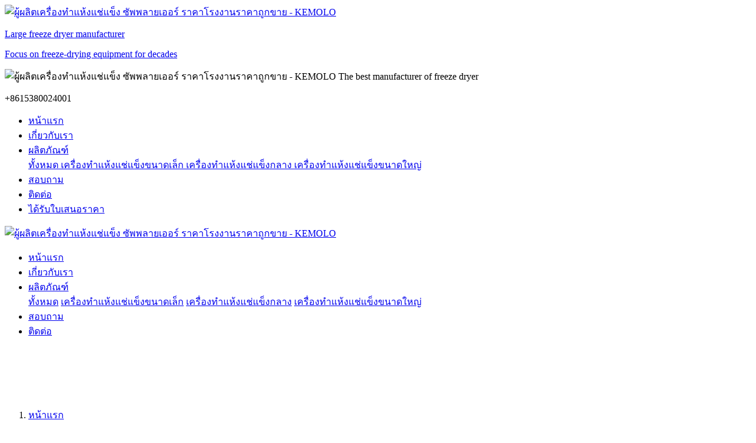

--- FILE ---
content_type: text/html;charset=UTF-8
request_url: http://www.comilu.com/news/1287-th.html
body_size: 9318
content:
<!DOCTYPE HTML>
<html class="oxh met-web" >
<head>
<meta charset="utf-8">
<meta name="renderer" content="webkit">
<meta http-equiv="X-UA-Compatible" content="IE=edge,chrome=1">
<meta name="viewport" content="width=device-width,initial-scale=1.0,maximum-scale=1.0,minimum-scale=1.0,user-scalable=0,minimal-ui">
<meta name="format-detection" content="telephone=no">
<title>บริษัท อุปกรณ์ Lyophilizer ราคาโรงงานราคาถูกขายจากผู้ผลิตจีน & ซัพพลายเออร์</title>
<meta name="description" content="KEMOLO ผลิตอุปกรณ์ทำแห้งด้วยความเย็นคุณภาพสูงด้วยราคาที่ย่อมเยา หากต้องการซื้อเครื่องทำแห้งสำหรับสารอาหารจากผู้ผลิตที่จริงใจ ซัพพลายเออร์ในประเทศจีน โปรดปรึกษาบริษัท KEMOLO สำหรับระบบและราคาโรงงานที่เชื่อถือได้">
<meta name="keywords" content="อุปกรณ์ lyophilizer ราคา ผู้ผลิต ผู้จำหน่าย ขาย ซื้อ ประเทศจีน โรงงาน บริษัท ราคาถูก ราคาไม่แพง">
<meta name="generator" content="MetInfo V7.7" data-variable="../|th|en|mui1097|2|201|1287" data-user_name="">
<link href="../favicon.ico?1651983472" rel="shortcut icon" type="image/x-icon">
<link rel="stylesheet" type="text/css" href="../public/web/css/basic.css?1679736404">
<link rel="stylesheet" type="text/css" href="../templates/mui1097/cache/shownews_th.css?1768751333">
<script>
(function(){
    var xhr=new XMLHttpRequest();
    xhr.open('GET','http://www.comilu.com/app/index.php?lang=th&n=met_ip_blacklist',false);
    xhr.onreadystatechange=function(){
        // readyState == 4说明请求已完成
        if(xhr.readyState==4){
            if(xhr.status==200 || xhr.status==304){
                var result=JSON.parse(xhr.responseText);
                setTimeout(function(){
                    !result.status && document.write(result.msg);
                },0)
            }
        }
    }
    xhr.send();
})();
</script>
<style>
body{
    background-color:#ffffff !important;font-family: !important;}
h1,h2,h3,h4,h5,h6{font-family: !important;}
</style>
<script>(function(){var t=navigator.userAgent;(t.indexOf("rv:11")>=0||t.indexOf("MSIE 10")>=0)&&document.write("<script src=\"../public/plugins/html5shiv/html5shiv.min.js\"><\/script>")})();</script>
</head>
<!--[if lte IE 9]>
<div class="text-xs-center m-b-0 bg-blue-grey-100 alert">
    <button type="button" class="close" aria-label="Close" data-dismiss="alert">
        <span aria-hidden="true">×</span>
    </button>
    You are using a obsolete browser. Please upgrade your browser  to enhance your experience.</div>
<![endif]-->
<body >

                <header class='head_nav_met_16_8_1' m-id='1' m-type='head_nav'>
	<div class="met-head-top hidden-sm-down">
		<div class="container">
			    	            <h3 hidden>ผู้ผลิตเครื่องทำแห้งแช่แข็ง ซัพพลายเออร์ ราคาโรงงานราคาถูกขาย - KEMOLO</h3>
	        	            	                	        	        <div class="navbar-header pull-md-left">
	            <a href="../index-th.html" class="met-logo vertical-align block pull-xs-left p-y-5" title="ผู้ผลิตเครื่องทำแห้งแช่แข็ง ซัพพลายเออร์ ราคาโรงงานราคาถูกขาย - KEMOLO">
	                <div class="vertical-align-middle">
	                    <img src="../upload/202205/1651886605.jpg" alt="ผู้ผลิตเครื่องทำแห้งแช่แข็ง ซัพพลายเออร์ ราคาโรงงานราคาถูกขาย - KEMOLO">
	                </div>
	                <div class="vertical-align-middle logotxt">
		                <div class="middle">
			                <p class="logotxt1">Large freeze dryer manufacturer</p>
			                <p class="logotxt2">Focus on freeze-drying equipment for decades</p>
			            </div>
			            		                    	                </div>
	            </a>
	        </div>
	        <div class="met-right pull-md-right">
	        	<div class="vertical-align">
	        		<div class="vertical-align-middle">
	        			<div class="middle text-xs-right">
	        				<!-- 会员注册登录 -->
			                    			                <!-- 多语言 -->
				        	        				                				      		    				            <p class="met-right-txt hidden-md-down">
												                    				                	<img src="../upload/202107/1626660444.png" alt="ผู้ผลิตเครื่องทำแห้งแช่แข็ง ซัพพลายเออร์ ราคาโรงงานราคาถูกขาย - KEMOLO" />
				                				             	<span>The best manufacturer of freeze dryer</span>
				             </p>
				                 					             <p class="met-right-tel hidden-md-down">
					             	<i class="icon iconfont icon-fstel"></i>
					             	+8615380024001					             </p>
				             			            </div>
		            </div>
	            </div>
	        </div>
		</div>
	</div>
    <div class="collapse navbar-collapse navbar-collapse-toolbar p-0 hidden-sm-down" id="met-nav-collapse">
		<nav class="navbar navbar-default box-shadow-none">
			<div class="container">
				<ul class="nav navbar-nav navlist">
		            <li class='nav-item'>
	                    <a href="../index-th.html" title="หน้าแรก" data-title="หน้าแรก" class="nav-link
	                        	                    ">หน้าแรก</a>
	                </li>
	            		                        	                        <li class='nav-item m-l-25'>
	                            <a href="../about/index-th.html" target='_self' 0 title="เกี่ยวกับเรา" class="nav-link ">    <span style=''>เกี่ยวกับเรา</span></a>
	                        </li>
	                    	                	                        	                        <li class="nav-item dropdown m-l-25">
	                                	                            <a
	                                href="../product/list-197-th.html"
	                                target='_self'	                                title="ผลิตภัณฑ์"
	                                class="nav-link dropdown-toggle "
	                                data-toggle="dropdown" data-hover="dropdown" 0	                            >
	                                <span style=''>ผลิตภัณฑ์</span></a>
	                            <div class="dropdown-menu two-menu     col3">
	                                    		                                    		                                <a href="../product/list-197-th.html" target='_self' 0 title="ทั้งหมด" class='dropdown-item  col-lg nav-parent hidden-lg-up'>
		                                	<i class="icon pe-angle-right"></i>ทั้งหมด		                                </a>
		                                		                                			                                    			                                	<a href="../product/list-198-th.html" target='_self' 0 title="เครื่องทำแห้งแช่แข็งขนาดเล็ก" class='dropdown-item col-lg '>
			                                		<i class="icon pe-angle-right"></i>    <span style=''>เครื่องทำแห้งแช่แข็งขนาดเล็ก</span>			                                	</a>
			                                		                                			                                    			                                	<a href="../product/list-199-th.html" target='_self' 0 title="เครื่องทำแห้งแช่แข็งกลาง" class='dropdown-item col-lg '>
			                                		<i class="icon pe-angle-right"></i>    <span style=''>เครื่องทำแห้งแช่แข็งกลาง</span>			                                	</a>
			                                		                                			                                    			                                	<a href="../product/list-200-th.html" target='_self' 0 title="เครื่องทำแห้งแช่แข็งขนาดใหญ่" class='dropdown-item col-lg '>
			                                		<i class="icon pe-angle-right"></i>    <span style=''>เครื่องทำแห้งแช่แข็งขนาดใหญ่</span>			                                	</a>
			                                		                                	                                	                            </div>
	                        </li>
	                    	                	                        	                        <li class='nav-item m-l-25'>
	                            <a href="../feedback/index-th.html" target='_self' 0 title="สอบถาม" class="nav-link ">    <span style=''>สอบถาม</span></a>
	                        </li>
	                    	                	                        	                        <li class='nav-item m-l-25'>
	                            <a href="../contact/index-th.html" target='_self' 0 title="ติดต่อ" class="nav-link ">    <span style=''>ติดต่อ</span></a>
	                        </li>
	                    	                	                <li class='nav-item m-l-25'>
	                        			            	<a href="http://www.comilu.com/feedback/index-th.html" title="ได้รับใบเสนอราคา" class="met-nav-link">
			            					            	    				            	ได้รับใบเสนอราคา			            	</a>
			            	                </li>
	            </ul>
			</div>
		</nav>
	</div>
	<!-- met-mobile -->
	<div class="met-mobile hidden-md-up">
		<div class="met-mobile-h clearfix">
			<div class="container">
	            <a href="../index-th.html" class="met-mobile-logo vertical-align block pull-xs-left p-y-5" title="ผู้ผลิตเครื่องทำแห้งแช่แข็ง ซัพพลายเออร์ ราคาโรงงานราคาถูกขาย - KEMOLO">
	                <div class="vertical-align-middle">
	                		                                                    <img src="../upload/202205/1651886605.jpg" alt="ผู้ผลิตเครื่องทำแห้งแช่แข็ง ซัพพลายเออร์ ราคาโรงงานราคาถูกขาย - KEMOLO" class="logo">
                        	                </div>
	            </a>
	            <a href="javascript:void(0);" class="pull-xs-right met-mobile-menu">
	            	<i class="icon iconfont icon-2501caidan"></i>
	            	<i class="icon iconfont icon-guanbi" hidden="hidden"></i>
	            </a>
	        </div>
        </div>
        <ul class="nav navbar-nav met-mobile-navlist">
            <li class='nav-item'>
                <a href="../index-th.html" title="หน้าแรก" class="nav-link
                                    ">หน้าแรก</a>
            </li>
                                        <li class='nav-item m-l-25'>
                <a href="../about/index-th.html" target='_self' title="เกี่ยวกับเรา" class="nav-link ">    <span style=''>เกี่ยวกับเรา</span></a>
            </li>
                                                    <li class="nav-item dropdown m-l-25">
                                    <a
                    href="../product/list-197-th.html"
                    target='_self'                    title="ผลิตภัณฑ์"
                    class="nav-link dropdown-toggle "
                    data-toggle="dropdown" data-hover="dropdown"
                >
                    <span style=''>ผลิตภัณฑ์</span></a>
                                    <div class="dropdown-menu dropdown-menu-right animate two-menu">
                                                            <a href="../product/list-197-th.html" target='_self' title="ทั้งหมด" class='dropdown-item nav-parent hidden-lg-up'>ทั้งหมด</a>
                                                                                    <a href="../product/list-198-th.html" target='_self' title="เครื่องทำแห้งแช่แข็งขนาดเล็ก" class='dropdown-item hassub '>    <span style=''>เครื่องทำแห้งแช่แข็งขนาดเล็ก</span></a>
                                                                                    <a href="../product/list-199-th.html" target='_self' title="เครื่องทำแห้งแช่แข็งกลาง" class='dropdown-item hassub '>    <span style=''>เครื่องทำแห้งแช่แข็งกลาง</span></a>
                                                                                    <a href="../product/list-200-th.html" target='_self' title="เครื่องทำแห้งแช่แข็งขนาดใหญ่" class='dropdown-item hassub '>    <span style=''>เครื่องทำแห้งแช่แข็งขนาดใหญ่</span></a>
                                                        </div>
            </li>
                                                    <li class='nav-item m-l-25'>
                <a href="../feedback/index-th.html" target='_self' title="สอบถาม" class="nav-link ">    <span style=''>สอบถาม</span></a>
            </li>
                                                    <li class='nav-item m-l-25'>
                <a href="../contact/index-th.html" target='_self' title="ติดต่อ" class="nav-link ">    <span style=''>ติดต่อ</span></a>
            </li>
                                                                                                     </ul>
	</div>
</header>

                <div class="banner_met_16_2_2 page-bg" data-play="1" m-id='2' m-type='banner'>
        <div class="slick-slide">
        <img class="cover-image" src="../upload/202303/1679739620.jpg" srcset='../upload/202303/1679739755.jpg 767w,../upload/202303/1679739620.jpg' sizes="(max-width: 767px) 767px" alt="" data-height='0|0|0' >
        <div class="banner-text"  data-position="p-1|p-4" met-imgmask>
                            <div class='container'>
                <div class='banner-text-con'>
                    <div class="text-con">
                        <h4 class="animation-slide-top font-weight-500 m-t-0     " style="color:#ffffff;font-size:28px;"></h4>
                                                    <p class="animation-slide-bottom m-b-0     " style='color:#ffffff;font-size:20px;'></p>
                                                </div>
                                                                                                        </div>
            </div>
        </div>
    </div>
        <div class="slick-slide">
        <img class="cover-image" src="../upload/202205/1651904994.jpg" srcset='../upload/202205/1651901434.jpg 767w,../upload/202205/1651904994.jpg' sizes="(max-width: 767px) 767px" alt="" data-height='0|0|0' >
        <div class="banner-text"  data-position="p-4|p-4" met-imgmask>
                            <div class='container'>
                <div class='banner-text-con'>
                    <div class="text-con">
                        <h4 class="animation-slide-top font-weight-500 m-t-0     " style="color:#ffffff;font-size:20px;"></h4>
                                                    <p class="animation-slide-bottom m-b-0     " style='color:#ffffff;font-size:28px;'></p>
                                                </div>
                                                                                                        </div>
            </div>
        </div>
    </div>
    </div>

            <div class="location_met_28_2_21 met-crumbs" m-id='21'>
	<div class="container">
			<ol class="breadcrumb m-b-0 subcolumn-crumbs">
				<li class='breadcrumb-item'>
					<a href="../index-th.html" title="หน้าแรก">หน้าแรก</a>
				</li>
				        					    						<li class='breadcrumb-item'>
							<a href="../news/list-201-th.html" title="ข่าว" class=''>ข่าว</a>
						</li>
														    									    							</ol>
	</div>
</div>

        <main class="news_list_detail_met_158_1_22 met-shownews animsition    left">
    <div class="container">
        <div class="row sm0">
                                            <div class="col-md-9 met-shownews-body" m-id='22'>
                <div class="row">
                            <!-- 内容 -->

                    <!-- 标题和时间日期 -->
                    <section class="details-title">
                        <h1 class='m-0'>บริษัท อุปกรณ์ Lyophilizer ราคาโรงงานราคาถูกขายจากผู้ผลิตจีน & ซัพพลายเออร์</h1>
                        <!-- 时间日期 -->
                        <div class="info font-weight-300">
                            <!-- 时间 -->
                            <i class="icon fa-clock-o"></i>
                            <span>2022-05-11 21:19:15</span>
                            <!-- 发布人信息 -->
                                                            <!-- 查看次数 -->
                                                                <span>
                                    <i class="icon wb-eye m-r-5" aria-hidden="true"></i>
                                    <script type='text/javascript' class='met_hits' data-hits='3' src="../hits/?lang=th&type=news&vid=1287&list=0"></script>                                </span>
                                                    </div>
                    </section>



                    <section class="met-editor clearfix">
                        <p>อุปกรณ์ Lyophilizer อุปกรณ์ Lyophilizer เป็นความก้าวหน้าของอุปกรณ์การอบแห้งที่ใช้กับอาหารแห้งและวัสดุอื่น ๆ รายการแห้งมีความโดดเด่น นั่นคือเหตุผลที่อุปกรณ์ทำแห้งเยือกแข็งนั้นยอดเยี่ยมมาก เมื่อเทียบกับเทคนิคการทำให้แห้งโดยทั่วไป อาหารแห้งแบบแช่เยือกแข็งที่เกิดจากอุปกรณ์ทำแห้งด้วยความเย็นจะมีระยะเวลาในการควบคุมคุณภาพที่ยาวนานขึ้น ลักษณะการคืนความชุ่มชื้นที่ดี สีที่น่าดึงดูดใจ รสชาติที่ยอดเยี่ยม รสชาติ และส่วนประกอบบำรุงในปริมาณสูง ความชอบ รูปลักษณ์ และกลิ่นของอาหารแห้งแบบแช่เยือกแข็งได้ดีกว่าอาหารแห้งเนื่องจากการทำให้แห้งแบบแช่เยือกแข็งไม่ต้องการความอบอุ่นอย่างมาก อุปกรณ์เก็บความเย็นด้วยความเย็น FD สามารถใช้กันอย่างแพร่หลายในด้านต่างๆ เช่น อาหาร สารชีวภาพและสารอาหาร เป็นต้น อุปกรณ์ Lyophilizer ใช้ขั้นตอนของผลิตภัณฑ์แห้งอย่างคงที่ ซึ่งจะวางวัสดุที่มีน้ำให้เกาะติดกับของแข็งก่อน แล้วจึงทำเป็นน้ำ ระเหิดจากสภาพของแข็งสู่อากาศ ขจัดน้ำเพื่อปกป้องวัสดุ ผลิตภัณฑ์ในขั้นตอนการแก้ไขจะถูกแช่แข็งผ่านการระเหิดและการคายดูดซับ หลังจากนั้นตัวทำละลายจะลดลงในระดับหนึ่ง ดังนั้นจึงหลีกเลี่ยงการพัฒนาของจุลินทรีย์หรือปฏิกิริยาเคมีระหว่างตัวถูกละลายและตัวทำละลายที่ผลิตภัณฑ์สามารถป้องกันได้เป็นเวลานานและยัง รักษาธรรมชาติของมันไว้</p>                    </section>
                                                                       
                    <div class="col-md-12 bixboxpage">
                         <!-- 翻页器 -->
                        <div class="col-md-9">
                                    <div class='met-page p-y-30 border-top1'>
            <div class="container p-t-30 ">
                <ul class="pagination block blocks-2 text-xs-center text-sm-left">
                    <li class='page-item m-b-0 '>
                        <a href='../news/1288-th.html' title="บริษัท อุปกรณ์ทำแห้งสำหรับอาหาร, ราคาโรงงานราคาถูกขายจากผู้ผลิต & ซัพพลายเออร์" class='page-link text-truncate'>
                            Previous                            <span aria-hidden="true" class='hidden-xs-down'>: บริษัท อุปกรณ์ทำแห้งสำหรับอาหาร, ราคาโรงงานราคาถูกขายจากผู้ผลิต & ซัพพลายเออร์</span>
                        </a>
                    </li>
                    <li class='page-item m-b-0 '>
                        <a href='../news/1286-th.html' title="บริษัท เครื่องทำแห้งที่บ้านราคาโรงงานราคาถูกขายจากผู้ผลิต & ซัพพลายเออร์" class='page-link pull-xs-right text-truncate'>
                            Next                            <span aria-hidden="true" class='hidden-xs-down'>: บริษัท เครื่องทำแห้งที่บ้านราคาโรงงานราคาถูกขายจากผู้ผลิต & ซัพพลายเออร์</span>
                        </a>
                    </li>
                </ul>
            </div>
        </div>
                        </div>
                        <!-- 图标 -->
                        <div class="col-md-3 smallboxicon">
                                                            <div class="ico_">
                                                                                                            
                            </div>
                        </div>
                    </div>
                    
                </div>
        </div>
        <!-- siderbar -->
                <!-- siderbar -->

            	<div class="col-md-3">
		<div class="row m0 bigbox1">
			<aside class="sidebar_met_158_3_23 met-sidebar panel panel-body m-b-0" boxmh-h m-id='23' m-type='nocontent'>

				    					<div class="sidebar-news-list recommend">
						<!-- 标题区 -->
						    
						<!-- 下方列表 -->
						<ul class="list-group list-group-bordered m-t-10 m-b-0">
																						    									<li class="list-group-item">
										    											<a href="../news/1317-th.html" title="บริษัท เครื่องไลโอฟิไลเซชั่นในครัวเรือนราคาโรงงานราคาไม่แพงสำหรับขายจากผู้ผลิต & ซัพพลายเออร์" target=_self>บริษัท เครื่องไลโอฟิไลเซชั่นในครัวเรือนราคาโรงงานราคาไม่แพงสำหรับขายจากผู้ผลิต & ซัพพลายเออร์</a>
																			</li>
									
															    									<li class="list-group-item">
										<a href="../news/1316-th.html" title="บริษัท อุปกรณ์ทำไลโอฟิไลเซชั่นที่บ้านราคาโรงงานราคาถูกขายจากผู้ผลิต & ซัพพลายเออร์" target=_self>
											<span class="index">1</span>
											<span class="spantitle" style="padding-left: 15px;">บริษัท อุปกรณ์ทำไลโอฟิไลเซชั่นที่บ้านราคาโรงงานราคาถูกขายจากผู้ผลิต & ซัพพลายเออร์</span>
										</a>
									</li>
								
															    									<li class="list-group-item">
										<a href="../news/1315-th.html" title="บริษัท อุปกรณ์ทำแห้งในห้องปฏิบัติการ ลดราคาโรงงานเพื่อขายจากผู้ผลิต & ซัพพลายเออร์" target=_self>
											<span class="index">2</span>
											<span class="spantitle" style="padding-left: 15px;">บริษัท อุปกรณ์ทำแห้งในห้องปฏิบัติการ ลดราคาโรงงานเพื่อขายจากผู้ผลิต & ซัพพลายเออร์</span>
										</a>
									</li>
								
															    									<li class="list-group-item">
										<a href="../news/1314-th.html" title="บริษัทนำร่องอุปกรณ์ทำแห้งด้วยความเย็น ราคาโรงงานราคาถูกขายจากผู้ผลิต & ซัพพลายเออร์" target=_self>
											<span class="index">3</span>
											<span class="spantitle" style="padding-left: 15px;">บริษัทนำร่องอุปกรณ์ทำแห้งด้วยความเย็น ราคาโรงงานราคาถูกขายจากผู้ผลิต & ซัพพลายเออร์</span>
										</a>
									</li>
								
															    									<li class="list-group-item">
										<a href="../news/1313-th.html" title="บริษัทอุปกรณ์แช่เยือกแข็งผัก ราคาโรงงานราคาไม่แพงขายจากผู้ผลิต & ซัพพลายเออร์" target=_self>
											<span class="index">4</span>
											<span class="spantitle" style="padding-left: 15px;">บริษัทอุปกรณ์แช่เยือกแข็งผัก ราคาโรงงานราคาไม่แพงขายจากผู้ผลิต & ซัพพลายเออร์</span>
										</a>
									</li>
								
													</ul>

					</div>
							</aside>
			<!-- 搜索模块 -->
			<div class="sidebar_met_158_3_23-search sidebar-search" data-placeholder="">
				                <form method="get" class="page-search-form" role="search" action="../news/index.php?lang=th" m-id="search_column" m-type="nocontent">
            <input type="hidden" name="lang" value="th" />
            <input type="hidden" name="stype" value="0" />
            <input type="hidden" name="search" value="search" /><input type="hidden" name="class1" value="201" />
            <div class="input-search input-search-dark">
                <button type="submit" class="input-search-btn"><i class="icon wb-search" aria-hidden="true"></i></button>
                <input
                type="text"
                class="form-control input-lg"
                name="content"
                value=""
                placeholder="Please enter the keywords you are interested in."
                >
            </div>
        </form>			</div>


		</div>
	</div>
</div>
</div>
</main>

        <section class="feedback_met_35_2_56 animsition" m-id='56' m-type="nocontent">
    <div class="container">
        <div class="row">
        	<div class="titlebox">
        		<strong class="mystrong">
        		สอบถาม        		</strong>
        	</div>
            <div class="feedback_met_35_2_56-body myfeed">
                <div m-id='56' m-type='feedback'>
                    
		<form method='POST' class="met-form met-form-validation" enctype="multipart/form-data" action='../feedback/index.php?action=add&lang=th'>
		<input type='hidden' name='id' value="202" />
		<input type='hidden' name='lang' value="th" />
		<input type='hidden' name='fdtitle' value='' />
		<input type='hidden' name='referer' value='' />
		<input type='hidden' name='token_' value='ksgR3z3HbwPVcnBkdX5R' />
		<input type='hidden' name='form_key' value='fd_202_ESpgbTkC' />		<div class='form-group required' data-name="ชื่อของคุณ" data-description="ชื่อของคุณ"><input name='para272' class='form-control' type='text' placeholder='ชื่อของคุณ' data-fv-notempty="true" data-fv-message="Can not be empty" /></div>		<div class='form-group required' data-name="จดหมายของคุณ" data-description="จดหมายของคุณ"><input name='para271' class='form-control' type='email' placeholder='จดหมายของคุณ'  data-fv-emailAddress='true' data-fv-emailaddress-message='จดหมายของคุณwrong format' data-fv-notempty="true" data-fv-message="Can not be empty" /></div>		<div class='form-group required' data-name="WhatsApp ของคุณ" data-description="WhatsApp ของคุณ"><input name='para270' class='form-control' type='tel' placeholder='WhatsApp ของคุณ'  data-fv-phone='true' data-fv-phone-message='WhatsApp ของคุณwrong format' data-fv-notempty="true" data-fv-message="Can not be empty" /></div>		<div class='form-group required' data-name="ความต้องการของคุณ" data-description="ความต้องการของคุณ"><textarea name='para269' class='form-control' data-fv-notempty="true" data-fv-message="Can not be empty" placeholder='ความต้องการของคุณ' rows='5'></textarea></div>		<div class='form-group'><div class='input-group input-group-icon'>
					<input name='code' type='text' class='form-control input-codeimg' placeholder='รหัสยืนยัน' required data-fv-message='Can not be empty'>
					<span class='input-group-addon p-5'>
                        <img data-src='../app/system/entrance.php?m=include&c=ajax_pin&a=dogetpin' class='met-getcode' title='Can not see? Click to change verification code' align='absmiddle' role='button' hidden>
                        <input name='random' type='hidden'>
					</span>
				</div>
			</div>		<div class='form-group m-b-0'>
            <button type='submit' class='btn btn-primary btn-squared btn-block btn-lg'>ส่ง</button></div></form>                </div>

            </div>
        </div>
    </div>
</section>


        <div class="foot_nav_met_158_2_3     bgcolor
	" m-id='3'>
  <div class="foot">
    <div class="container">
      <div>
        <!--      -->


         <!-- 二维码盒子 -->
         <div class="flex_b erwm col-md-5 col-sm-12  col-xs-12">
           <div class="flex_b_box col-md-9 col-sm-12">
             <div style="display: flex; margin-bottom:30px;">
                                   <div class="flex_b1" style="padding-right: 25px;">
                  <img src="../upload/thumb_src/100_100/1651912437.jpg" alt="">
                                      </div>
                                             </div>
              
              <!-- 电话 -->
                             </div>
            
             
          </div>

        <ul class="flex_b foot_nav col-md-7">
          <!-- 一级栏目 if限定调用数量 -->
                                    <li>
              <div class="drop-down" data-index="0">
                <a href="../about/index-th.html" title="เกี่ยวกับเรา" target='_self' 0>
                      <span style=''>เกี่ยวกับเรา</span>                                    </a>
            
              </div>
              <!-- 二级栏目 -->
              <ul class="secondary_navigation" data-index="0">
                              </ul>
            </li>
                                              <li>
              <div class="drop-down" data-index="1">
                <a href="../product/list-197-th.html" title="ผลิตภัณฑ์" target='_self' 0>
                      <span style=''>ผลิตภัณฑ์</span>                                    </a>
            
              </div>
              <!-- 二级栏目 -->
              <ul class="secondary_navigation" data-index="1">
                                                                                                                                                </ul>
            </li>
                                              <li>
              <div class="drop-down" data-index="2">
                <a href="../feedback/index-th.html" title="สอบถาม" target='_self' 0>
                      <span style=''>สอบถาม</span>                                    </a>
            
              </div>
              <!-- 二级栏目 -->
              <ul class="secondary_navigation" data-index="2">
                              </ul>
            </li>
                                              <li>
              <div class="drop-down" data-index="3">
                <a href="../contact/index-th.html" title="ติดต่อ" target='_self' 0>
                      <span style=''>ติดต่อ</span>                                    </a>
            
              </div>
              <!-- 二级栏目 -->
              <ul class="secondary_navigation" data-index="3">
                              </ul>
            </li>
                            </ul>
        <!-- <div> -->
         

        <!-- </div> -->
      </div>
    </div>
    <!-- 底部版权申明等信息 -->
    <div>
      <div> Copyright © KEMOLO. All Rights Reserved. </div>
      <div></div>
      <div></div>
      <div></div>
    </div>
  </div>
</div>



    
        <a href="#" class="cd-is-visible cd-fade-out back_top_met_36_1_5 cd-top" hidden m-id='5' m-type='nocontent'>
	<i class="fa fa-angle-up" aria-hidden="true"></i>
</a>


<input type="hidden" name="met_lazyloadbg" value="">
<script src="../cache/lang_json_th.js?1768751331"></script>
<script src="../public/web/js/basic.js?1679736404" data-js_url="../templates/mui1097/cache/shownews_th.js?1768751333" id="met-page-js"></script>
<!-- Go to www.addthis.com/dashboard to customize your tools -->
<script type="text/javascript" src="//s7.addthis.com/js/300/addthis_widget.js#pubid=ra-609a65e7c576978a"></script>

<script charset="UTF-8" id="LA_COLLECT" src="//sdk.51.la/js-sdk-pro.min.js"></script>
<script>LA.init({id: "JhLeuPTFVglnVAnq",ck: "JhLeuPTFVglnVAnq"})</script>
<script type="text/javascript" src="http://www.comilu.com/app/app/met_stat/web/templates/js/met_stat.js"></script>
</body>
</html>

--- FILE ---
content_type: text/javascript;charset=utf-8
request_url: http://www.comilu.com/hits/?lang=th&type=news&vid=1287&list=0
body_size: 30
content:
document.write('4')